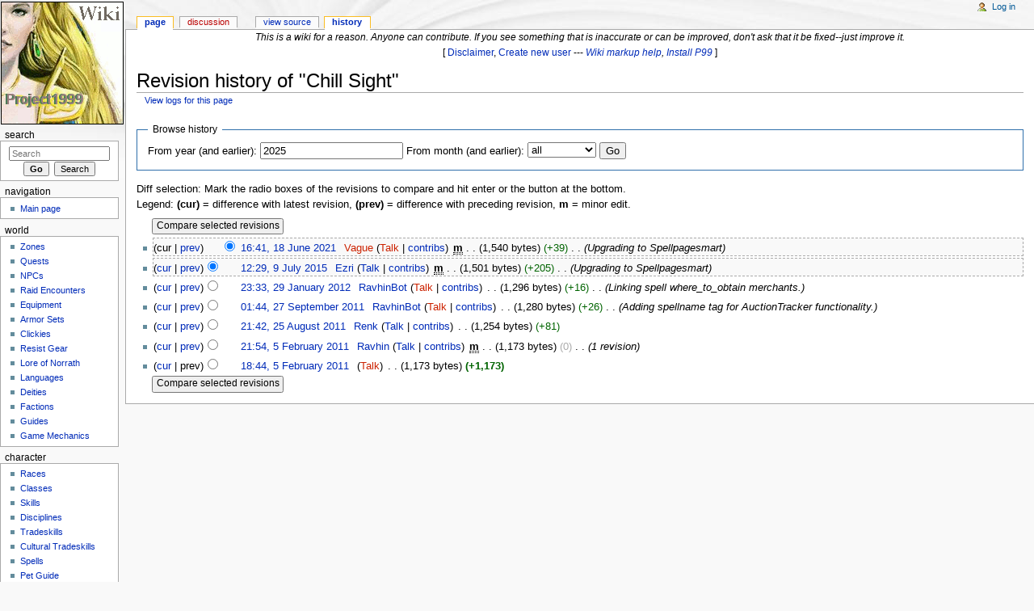

--- FILE ---
content_type: text/html; charset=UTF-8
request_url: https://wiki.project1999.com/index.php?title=Chill_Sight&action=history
body_size: 6325
content:
<!DOCTYPE html>
<html lang="en" dir="ltr" class="client-nojs">
<head>
<title>Revision history of "Chill Sight" - Project 1999 Wiki</title>
<meta charset="UTF-8" />
<meta name="generator" content="MediaWiki 1.43.0" />
<meta name="robots" content="noindex,nofollow" />
<link rel="shortcut icon" href="/favicon.ico" />
<link rel="search" type="application/opensearchdescription+xml" href="/opensearch_desc.php" title="Project 1999 Wiki (en)" />
<link rel="EditURI" type="application/rsd+xml" href="//wiki.project1999.com/api.php?action=rsd" />
<link rel="alternate" type="application/atom+xml" title="&quot;Chill Sight&quot; Atom feed" href="/index.php?title=Chill_Sight&amp;feed=atom&amp;action=history" />
<link rel="alternate" type="application/atom+xml" title="Project 1999 Wiki Atom feed" href="/index.php?title=Special:RecentChanges&amp;feed=atom" />
<link rel="stylesheet" href="//wiki.project1999.com/load.php?debug=false&amp;lang=en&amp;modules=mediawiki.legacy.commonPrint%2Cshared%7Cskins.monobook&amp;only=styles&amp;skin=monobook&amp;*" />
<!--[if IE 6]><link rel="stylesheet" href="/skins/monobook/IE60Fixes.css?303" media="screen" /><![endif]-->
<!--[if IE 7]><link rel="stylesheet" href="/skins/monobook/IE70Fixes.css?303" media="screen" /><![endif]--><meta name="ResourceLoaderDynamicStyles" content="" />
<link rel="stylesheet" href="//wiki.project1999.com/load.php?debug=false&amp;lang=en&amp;modules=site&amp;only=styles&amp;skin=monobook&amp;*" />
<style>a:lang(ar),a:lang(ckb),a:lang(fa),a:lang(kk-arab),a:lang(mzn),a:lang(ps),a:lang(ur){text-decoration:none}
/* cache key: P99_Wiki-wikia_:resourceloader:filter:minify-css:7:c0b20a1928f183ee0f7bab3514ec1255 */</style>

<script src="//wiki.project1999.com/load.php?debug=false&amp;lang=en&amp;modules=startup&amp;only=scripts&amp;skin=monobook&amp;*"></script>
<script>if(window.mw){
mw.config.set({"wgCanonicalNamespace":"","wgCanonicalSpecialPageName":false,"wgNamespaceNumber":0,"wgPageName":"Chill_Sight","wgTitle":"Chill Sight","wgCurRevisionId":313132,"wgArticleId":3619,"wgIsArticle":false,"wgAction":"history","wgUserName":null,"wgUserGroups":["*"],"wgCategories":[],"wgBreakFrames":false,"wgPageContentLanguage":"en","wgSeparatorTransformTable":["",""],"wgDigitTransformTable":["",""],"wgDefaultDateFormat":"dmy","wgMonthNames":["","January","February","March","April","May","June","July","August","September","October","November","December"],"wgMonthNamesShort":["","Jan","Feb","Mar","Apr","May","Jun","Jul","Aug","Sep","Oct","Nov","Dec"],"wgRelevantPageName":"Chill_Sight","wgRestrictionEdit":[],"wgRestrictionMove":[]});
}</script><script>if(window.mw){
mw.loader.implement("user.options",function(){mw.user.options.set({"ccmeonemails":0,"cols":80,"date":"default","diffonly":0,"disablemail":0,"disablesuggest":0,"editfont":"default","editondblclick":0,"editsection":1,"editsectiononrightclick":0,"enotifminoredits":0,"enotifrevealaddr":0,"enotifusertalkpages":1,"enotifwatchlistpages":0,"extendwatchlist":0,"externaldiff":0,"externaleditor":0,"fancysig":0,"forceeditsummary":0,"gender":"unknown","hideminor":0,"hidepatrolled":0,"imagesize":2,"justify":0,"math":1,"minordefault":0,"newpageshidepatrolled":0,"nocache":0,"noconvertlink":0,"norollbackdiff":0,"numberheadings":0,"previewonfirst":0,"previewontop":1,"quickbar":5,"rcdays":7,"rclimit":50,"rememberpassword":0,"rows":25,"searchlimit":20,"showhiddencats":0,"showjumplinks":1,"shownumberswatching":1,"showtoc":1,"showtoolbar":1,"skin":"monobook","stubthreshold":0,"thumbsize":2,"underline":2,"uselivepreview":0,"usenewrc":0,"watchcreations":0,"watchdefault":0,"watchdeletion":0,"watchlistdays":3,
"watchlisthideanons":0,"watchlisthidebots":0,"watchlisthideliu":0,"watchlisthideminor":0,"watchlisthideown":0,"watchlisthidepatrolled":0,"watchmoves":0,"wllimit":250,"variant":"en","language":"en","searchNs0":true,"searchNs1":false,"searchNs2":false,"searchNs3":false,"searchNs4":false,"searchNs5":false,"searchNs6":false,"searchNs7":false,"searchNs8":false,"searchNs9":false,"searchNs10":false,"searchNs11":false,"searchNs12":false,"searchNs13":false,"searchNs14":false,"searchNs15":false,"searchNs500":true,"searchNs501":false,"searchNs502":true,"searchNs503":false,"searchNs504":true,"searchNs505":false});;},{},{});mw.loader.implement("user.tokens",function(){mw.user.tokens.set({"editToken":"+\\","patrolToken":false,"watchToken":false});;},{},{});
/* cache key: P99_Wiki-wikia_:resourceloader:filter:minify-js:7:723daf7813153bd07fb0dab1d7987754 */
}</script>
<script>if(window.mw){
mw.loader.load(["mediawiki.page.startup","mediawiki.legacy.wikibits","mediawiki.legacy.ajax"]);
}</script>
</head>
<body class="mediawiki ltr sitedir-ltr ns-0 ns-subject page-Chill_Sight skin-monobook action-history">
<div id="globalWrapper">
<div id="column-content"><div id="content" class="mw-body-primary" role="main">
	<a id="top"></a>
	<div id="siteNotice"><div id="localNotice" lang="en" dir="ltr"><center><i>This is a wiki for a reason. Anyone can contribute. If you see something that is inaccurate or can be improved, don't ask that it be fixed--just improve it.</i><br />
[ <a href="/Template:Disclaimer" title="Template:Disclaimer">Disclaimer</a>, <span class="plainlinks"><a rel="nofollow" class="external text" href="http://wiki.project1999.com/index.php?title=Special:UserLogin&amp;type=signup&amp;returnto=Main+Page">Create new user</a></span> --- <i><span class="plainlinks"><a rel="nofollow" class="external text" href="https://en.wikipedia.org/wiki/Help:Wiki_markup#Text_formatting">Wiki markup help</a></span>, <span class="plainlinks"><a rel="nofollow" class="external text" href="http://www.project1999.com/forums/showthread.php?t=2651">Install P99</a></span></i> ]</center>
</div></div>
	<h1 id="firstHeading" class="firstHeading" lang="en"><span dir="auto">Revision history of "Chill Sight"</span></h1>
	<div id="bodyContent" class="mw-body">
		<div id="siteSub">From Project 1999 Wiki</div>
		<div id="contentSub"><a href="/index.php?title=Special:Log&amp;page=Chill+Sight" title="Special:Log">View logs for this page</a></div>
		<div id="jump-to-nav" class="mw-jump">Jump to: <a href="#column-one">navigation</a>, <a href="#searchInput">search</a></div>
		<!-- start content -->
<div id="mw-content-text"><form action="/index.php" method="get" id="mw-history-searchform"><fieldset id="mw-history-search">
<legend>Browse history</legend>
<input type="hidden" value="Chill_Sight" name="title" />
<input type="hidden" value="history" name="action" />
<label for="year">From year (and earlier):</label> <input id="year" maxlength="4" size="7" type="number" value="2025" name="year" /> <label for="month">From month (and earlier):</label> <select id="month" name="month" class="mw-month-selector"><option value="-1">all</option>
<option value="1">January</option>
<option value="2">February</option>
<option value="3">March</option>
<option value="4">April</option>
<option value="5">May</option>
<option value="6">June</option>
<option value="7">July</option>
<option value="8">August</option>
<option value="9">September</option>
<option value="10">October</option>
<option value="11">November</option>
<option value="12">December</option></select>&#160;<input type="submit" value="Go" />
</fieldset></form><div class="mw-history-legend">
<p>Diff selection: Mark the radio boxes of the revisions to compare and hit enter or the button at the bottom.<br />
Legend: <b>(cur)</b> = difference with latest revision, <b>(prev)</b> = difference with preceding revision, <b>m</b> = minor edit.
</p>
</div>
<form action="/index.php" id="mw-history-compare">
<input type="hidden" value="Chill_Sight" name="title" />
<input type="hidden" value="historysubmit" name="action" />
<div><input type="submit" value="Compare selected revisions" class="historysubmit mw-history-compareselectedversions-button" title="See the differences between the two selected revisions of this page [v]" accesskey="v" />
</div><ul id="pagehistory">
<li><span class="mw-history-histlinks">(cur | <a href="/index.php?title=Chill_Sight&amp;diff=313132&amp;oldid=113416" title="Chill Sight">prev</a>)</span><input type="radio" value="313132" style="visibility:hidden" name="oldid" id="mw-oldid-null" /><input type="radio" value="313132" checked="checked" name="diff" id="mw-diff-313132" /> <a href="/index.php?title=Chill_Sight&amp;oldid=313132" title="Chill Sight" class="mw-changeslist-date">16:41, 18 June 2021</a>‎ <span class='history-user'><a href="/index.php?title=User:Vague&amp;action=edit&amp;redlink=1" class="new mw-userlink" title="User:Vague (page does not exist)">Vague</a>  <span class="mw-usertoollinks">(<a href="/index.php?title=User_talk:Vague&amp;action=edit&amp;redlink=1" class="new" title="User talk:Vague (page does not exist)">Talk</a> | <a href="/Special:Contributions/Vague" title="Special:Contributions/Vague">contribs</a>)</span></span>‎ <abbr class='minoredit' title='This is a minor edit'>m</abbr> <span class="mw-changeslist-separator">. .</span> <span class="history-size">(1,540 bytes)</span> <span dir="ltr" class="mw-plusminus-pos" title="1,540 bytes after change">(+39)</span>‎ <span class="mw-changeslist-separator">. .</span>  <span class="comment">(Upgrading to Spellpagesmart)</span></li>
<li><span class="mw-history-histlinks">(<a href="/index.php?title=Chill_Sight&amp;diff=313132&amp;oldid=113416" title="Chill Sight">cur</a> | <a href="/index.php?title=Chill_Sight&amp;diff=113416&amp;oldid=32487" title="Chill Sight">prev</a>)</span><input type="radio" value="113416" checked="checked" name="oldid" id="mw-oldid-113416" /><input type="radio" value="113416" name="diff" id="mw-diff-113416" /> <a href="/index.php?title=Chill_Sight&amp;oldid=113416" title="Chill Sight" class="mw-changeslist-date">12:29, 9 July 2015</a>‎ <span class='history-user'><a href="/User:Ezri" title="User:Ezri" class="mw-userlink">Ezri</a>  <span class="mw-usertoollinks">(<a href="/User_talk:Ezri" title="User talk:Ezri">Talk</a> | <a href="/Special:Contributions/Ezri" title="Special:Contributions/Ezri">contribs</a>)</span></span>‎ <abbr class='minoredit' title='This is a minor edit'>m</abbr> <span class="mw-changeslist-separator">. .</span> <span class="history-size">(1,501 bytes)</span> <span dir="ltr" class="mw-plusminus-pos" title="1,501 bytes after change">(+205)</span>‎ <span class="mw-changeslist-separator">. .</span>  <span class="comment">(Upgrading to Spellpagesmart)</span></li>
<li><span class="mw-history-histlinks">(<a href="/index.php?title=Chill_Sight&amp;diff=313132&amp;oldid=32487" title="Chill Sight">cur</a> | <a href="/index.php?title=Chill_Sight&amp;diff=32487&amp;oldid=18379" title="Chill Sight">prev</a>)</span><input type="radio" value="32487" name="oldid" id="mw-oldid-32487" /><input type="radio" value="32487" name="diff" id="mw-diff-32487" /> <a href="/index.php?title=Chill_Sight&amp;oldid=32487" title="Chill Sight" class="mw-changeslist-date">23:33, 29 January 2012</a>‎ <span class='history-user'><a href="/User:RavhinBot" title="User:RavhinBot" class="mw-userlink">RavhinBot</a>  <span class="mw-usertoollinks">(<a href="/index.php?title=User_talk:RavhinBot&amp;action=edit&amp;redlink=1" class="new" title="User talk:RavhinBot (page does not exist)">Talk</a> | <a href="/Special:Contributions/RavhinBot" title="Special:Contributions/RavhinBot">contribs</a>)</span></span>‎ <span class="mw-changeslist-separator">. .</span> <span class="history-size">(1,296 bytes)</span> <span dir="ltr" class="mw-plusminus-pos" title="1,296 bytes after change">(+16)</span>‎ <span class="mw-changeslist-separator">. .</span>  <span class="comment">(Linking spell where_to_obtain merchants.)</span></li>
<li><span class="mw-history-histlinks">(<a href="/index.php?title=Chill_Sight&amp;diff=313132&amp;oldid=18379" title="Chill Sight">cur</a> | <a href="/index.php?title=Chill_Sight&amp;diff=18379&amp;oldid=16971" title="Chill Sight">prev</a>)</span><input type="radio" value="18379" name="oldid" id="mw-oldid-18379" /><input type="radio" value="18379" name="diff" id="mw-diff-18379" /> <a href="/index.php?title=Chill_Sight&amp;oldid=18379" title="Chill Sight" class="mw-changeslist-date">01:44, 27 September 2011</a>‎ <span class='history-user'><a href="/User:RavhinBot" title="User:RavhinBot" class="mw-userlink">RavhinBot</a>  <span class="mw-usertoollinks">(<a href="/index.php?title=User_talk:RavhinBot&amp;action=edit&amp;redlink=1" class="new" title="User talk:RavhinBot (page does not exist)">Talk</a> | <a href="/Special:Contributions/RavhinBot" title="Special:Contributions/RavhinBot">contribs</a>)</span></span>‎ <span class="mw-changeslist-separator">. .</span> <span class="history-size">(1,280 bytes)</span> <span dir="ltr" class="mw-plusminus-pos" title="1,280 bytes after change">(+26)</span>‎ <span class="mw-changeslist-separator">. .</span>  <span class="comment">(Adding spellname tag for AuctionTracker functionality.)</span></li>
<li><span class="mw-history-histlinks">(<a href="/index.php?title=Chill_Sight&amp;diff=313132&amp;oldid=16971" title="Chill Sight">cur</a> | <a href="/index.php?title=Chill_Sight&amp;diff=16971&amp;oldid=8730" title="Chill Sight">prev</a>)</span><input type="radio" value="16971" name="oldid" id="mw-oldid-16971" /><input type="radio" value="16971" name="diff" id="mw-diff-16971" /> <a href="/index.php?title=Chill_Sight&amp;oldid=16971" title="Chill Sight" class="mw-changeslist-date">21:42, 25 August 2011</a>‎ <span class='history-user'><a href="/User:Renk" title="User:Renk" class="mw-userlink">Renk</a>  <span class="mw-usertoollinks">(<a href="/User_talk:Renk" title="User talk:Renk">Talk</a> | <a href="/Special:Contributions/Renk" title="Special:Contributions/Renk">contribs</a>)</span></span>‎ <span class="mw-changeslist-separator">. .</span> <span class="history-size">(1,254 bytes)</span> <span dir="ltr" class="mw-plusminus-pos" title="1,254 bytes after change">(+81)</span>‎</li>
<li><span class="mw-history-histlinks">(<a href="/index.php?title=Chill_Sight&amp;diff=313132&amp;oldid=8730" title="Chill Sight">cur</a> | <a href="/index.php?title=Chill_Sight&amp;diff=8730&amp;oldid=8729" title="Chill Sight">prev</a>)</span><input type="radio" value="8730" name="oldid" id="mw-oldid-8730" /><input type="radio" value="8730" name="diff" id="mw-diff-8730" /> <a href="/index.php?title=Chill_Sight&amp;oldid=8730" title="Chill Sight" class="mw-changeslist-date">21:54, 5 February 2011</a>‎ <span class='history-user'><a href="/User:Ravhin" title="User:Ravhin" class="mw-userlink">Ravhin</a>  <span class="mw-usertoollinks">(<a href="/User_talk:Ravhin" title="User talk:Ravhin">Talk</a> | <a href="/Special:Contributions/Ravhin" title="Special:Contributions/Ravhin">contribs</a>)</span></span>‎ <abbr class='minoredit' title='This is a minor edit'>m</abbr> <span class="mw-changeslist-separator">. .</span> <span class="history-size">(1,173 bytes)</span> <span dir="ltr" class="mw-plusminus-null" title="1,173 bytes after change">(0)</span>‎ <span class="mw-changeslist-separator">. .</span>  <span class="comment">(1 revision)</span></li>
<li><span class="mw-history-histlinks">(<a href="/index.php?title=Chill_Sight&amp;diff=313132&amp;oldid=8729" title="Chill Sight">cur</a> | prev)</span><input type="radio" value="8729" name="oldid" id="mw-oldid-8729" /><input type="radio" value="8729" name="diff" id="mw-diff-8729" /> <a href="/index.php?title=Chill_Sight&amp;oldid=8729" title="Chill Sight" class="mw-changeslist-date">18:44, 5 February 2011</a>‎ <span class='history-user'><a href="/Special:Contributions/" title="Special:Contributions/" class="mw-userlink"></a>  <span class="mw-usertoollinks">(<a href="/index.php?title=User_talk:&amp;action=edit&amp;redlink=1" class="new" title="User talk: (page does not exist)">Talk</a>)</span></span>‎ <span class="mw-changeslist-separator">. .</span> <span class="history-size">(1,173 bytes)</span> <strong dir="ltr" class="mw-plusminus-pos" title="1,173 bytes after change">(+1,173)</strong>‎</li>
</ul>
<div><input type="submit" value="Compare selected revisions" class="historysubmit mw-history-compareselectedversions-button" title="See the differences between the two selected revisions of this page [v]" accesskey="v" />
</div></form></div><div class="printfooter">
Retrieved from "<a href="https://wiki.project1999.com/Chill_Sight">https://wiki.project1999.com/Chill_Sight</a>"</div>
		<div id='catlinks' class='catlinks catlinks-allhidden'></div>		<!-- end content -->
				<div class="visualClear"></div>
	</div>
</div></div>
<div id="column-one">
	<h2>Navigation menu</h2>
	<div id="p-cactions" class="portlet" role="navigation">
		<h3>Views</h3>
		<div class="pBody">
			<ul>
				<li id="ca-nstab-main" class="selected"><a href="/Chill_Sight" primary="1" context="subject" title="View the content page [c]" accesskey="c">Page</a></li>
				<li id="ca-talk" class="new"><a href="/index.php?title=Talk:Chill_Sight&amp;action=edit&amp;redlink=1" primary="1" context="talk" title="Discussion about the content page [t]" accesskey="t">Discussion</a></li>
				<li id="ca-viewsource"><a href="/index.php?title=Chill_Sight&amp;action=edit" primary="1" title="This page is protected.&#10;You can view its source [e]" accesskey="e">View source</a></li>
				<li id="ca-history" class="selected"><a href="/index.php?title=Chill_Sight&amp;action=history" rel="archives" title="Past revisions of this page [h]" accesskey="h">History</a></li>
			</ul>
		</div>
	</div>
	<div class="portlet" id="p-personal" role="navigation">
		<h3>Personal tools</h3>
		<div class="pBody">
			<ul>
				<li id="pt-login"><a href="/index.php?title=Special:UserLogin&amp;returnto=Chill+Sight&amp;returntoquery=action%3Dhistory" title="You are encouraged to log in; however, it is not mandatory [o]" accesskey="o">Log in</a></li>
			</ul>
		</div>
	</div>
	<div class="portlet" id="p-logo" role="banner">
<a href="/Main_Page" style="background-image: url(/WikiLogo.gif);" title="Visit the main page"></a>
	</div>
	<div id="p-search" class="portlet" role="search">
		<h3><label for="searchInput">Search</label></h3>
		<div id="searchBody" class="pBody">
			<form action="/index.php" id="searchform">
				<input type='hidden' name="title" value="Special:Search"/>
				<input type="search" name="search" title="Search Project 1999 Wiki [f]" accesskey="f" id="searchInput" />
				<input type="submit" name="go" value="Go" title="Go to a page with this exact name if exists" id="searchGoButton" class="searchButton" />&#160;
				<input type="submit" name="fulltext" value="Search" title="Search the pages for this text" id="mw-searchButton" class="searchButton" />
			</form>
		</div>
	</div>
	<div class="generated-sidebar portlet" id="p-navigation" role="navigation">
		<h3>Navigation</h3>
		<div class='pBody'>
			<ul>
				<li id="n-mainpage-description"><a href="/Main_Page" title="Visit the main page [z]" accesskey="z">Main page</a></li>
			</ul>
		</div>
	</div>
	<div class="generated-sidebar portlet" id="p-world" role="navigation">
		<h3>world</h3>
		<div class='pBody'>
			<ul>
				<li id="n-Zones"><a href="/Zones">Zones</a></li>
				<li id="n-Quests"><a href="/Category:Quests">Quests</a></li>
				<li id="n-NPCs"><a href="/Category:NPCs">NPCs</a></li>
				<li id="n-Raid-Encounters"><a href="/Category:Raid_Encounters">Raid Encounters</a></li>
				<li id="n-Equipment"><a href="/Category:Items">Equipment</a></li>
				<li id="n-Armor-Sets"><a href="/Category:Armor_Sets">Armor Sets</a></li>
				<li id="n-Clickies"><a href="/Clickies">Clickies</a></li>
				<li id="n-Resist-Gear"><a href="/Resist_Gear">Resist Gear</a></li>
				<li id="n-Lore-of-Norrath"><a href="/Lore_of_Norrath">Lore of Norrath</a></li>
				<li id="n-Languages"><a href="/Languages">Languages</a></li>
				<li id="n-Deities"><a href="/Deities">Deities</a></li>
				<li id="n-Factions"><a href="/Category:Factions">Factions</a></li>
				<li id="n-Guides"><a href="/Players:Adventure">Guides</a></li>
				<li id="n-Game-Mechanics"><a href="/Game_Mechanics">Game Mechanics</a></li>
			</ul>
		</div>
	</div>
	<div class="generated-sidebar portlet" id="p-character" role="navigation">
		<h3>character</h3>
		<div class='pBody'>
			<ul>
				<li id="n-Races"><a href="/Character_Races">Races</a></li>
				<li id="n-Classes"><a href="/Classes">Classes</a></li>
				<li id="n-Skills"><a href="/Skills">Skills</a></li>
				<li id="n-Disciplines"><a href="/Disciplines">Disciplines</a></li>
				<li id="n-Tradeskills"><a href="/Tradeskills">Tradeskills</a></li>
				<li id="n-Cultural-Tradeskills"><a href="/Cultural_Tradeskills">Cultural Tradeskills</a></li>
				<li id="n-Spells"><a href="/Category:Spells">Spells</a></li>
				<li id="n-Pet-Guide"><a href="/Pet_Guide">Pet Guide</a></li>
				<li id="n-Haste-Guide"><a href="/Haste_Guide">Haste Guide</a></li>
				<li id="n-Newbie-Guide"><a href="/Players:Newbie">Newbie Guide</a></li>
				<li id="n-Gear-Reference"><a href="/Players:Gear">Gear Reference</a></li>
			</ul>
		</div>
	</div>
	<div class="generated-sidebar portlet" id="p-community" role="navigation">
		<h3>community</h3>
		<div class='pBody'>
			<ul>
				<li id="n-Player-List-from-Live"><a href="/Player_List">Player List from Live</a></li>
				<li id="n-Auction-Price-Tracker"><a href="/Special:AuctionTracker">Auction Price Tracker</a></li>
				<li id="n-Magelo-.28Blue.29"><a href="/Magelo_Blue">Magelo (Blue)</a></li>
				<li id="n-Magelo-.28Red.29"><a href="/Magelo_Red">Magelo (Red)</a></li>
				<li id="n-Magelo-.28Green.29"><a href="/Magelo_Green">Magelo (Green)</a></li>
			</ul>
		</div>
	</div>
	<div class="portlet" id="p-tb" role="navigation">
		<h3>Toolbox</h3>
		<div class="pBody">
			<ul>
                          <li id="n-Random-Page"><a href="/Special:Random">Random Page</a></li>
				<li id="t-whatlinkshere"><a href="/Special:WhatLinksHere/Chill_Sight" title="A list of all wiki pages that link here [j]" accesskey="j">What links here</a></li>
				<li id="t-recentchangeslinked"><a href="/Special:RecentChangesLinked/Chill_Sight" title="Recent changes in pages linked from this page [k]" accesskey="k">Related changes</a></li>
				<li id="feedlinks"><a href="/index.php?title=Chill_Sight&amp;feed=atom&amp;action=history" id="feed-atom" rel="alternate" type="application/atom+xml" class="feedlink" title="Atom feed for this page">Atom</a></li>
				<li id="t-specialpages"><a href="/Special:SpecialPages" title="A list of all special pages [q]" accesskey="q">Special pages</a></li>
				<li id="t-info"><a href="/index.php?title=Chill_Sight&amp;action=info">Page information</a></li>
			</ul>
		</div>
	</div>
</div><!-- end of the left (by default at least) column -->
<div class="visualClear"></div>
<div id="footer" role="contentinfo">
	<div id="f-poweredbyico">
		<a href="//www.mediawiki.org/"><img src="/skins/common/images/poweredby_mediawiki_88x31.png" alt="Powered by MediaWiki" width="88" height="31" /></a>
	</div>
	<ul id="f-list">
		<li id="privacy"><a href="/Project_1999_Wiki:Privacy_policy" title="Project 1999 Wiki:Privacy policy">Privacy policy</a></li>
		<li id="about"><a href="/Project_1999_Wiki:About" title="Project 1999 Wiki:About">About Project 1999 Wiki</a></li>
		<li id="disclaimer"><a href="/Project_1999_Wiki:General_disclaimer" title="Project 1999 Wiki:General disclaimer">Disclaimers</a></li>
	</ul>
</div>
</div>
<script>if(window.mw){
mw.loader.state({"site":"loading","user":"missing","user.groups":"ready"});
}</script>
<script>if(window.mw){
mw.loader.load(["mediawiki.action.history","mediawiki.user","mediawiki.page.ready","mediawiki.searchSuggest","mediawiki.hidpi"], null, true);
}</script>
<script src="//wiki.project1999.com/load.php?debug=false&amp;lang=en&amp;modules=site&amp;only=scripts&amp;skin=monobook&amp;*"></script>
<script>
  (function(i,s,o,g,r,a,m){i['GoogleAnalyticsObject']=r;i[r]=i[r]||function(){
  (i[r].q=i[r].q||[]).push(arguments)},i[r].l=1*new Date();a=s.createElement(o),
  m=s.getElementsByTagName(o)[0];a.async=1;a.src=g;m.parentNode.insertBefore(a,m)
  })(window,document,'script','//www.google-analytics.com/analytics.js','ga');

  ga('create', 'UA-13016867-3', 'auto');
  ga('send', 'pageview');

</script>
<!-- Served in 0.113 secs. --></body><!-- Cached/compressed 20250322014646 -->
</html>

--- FILE ---
content_type: text/javascript; charset=utf-8
request_url: https://wiki.project1999.com/load.php?debug=false&lang=en&modules=mediawiki.action.history&skin=monobook&version=20250321T084118Z&*
body_size: 2213
content:
mw.loader.implement("mediawiki.action.history",function(){jQuery(document).ready(function($){var $historyCompareForm=$('#mw-history-compare'),$historySubmitter,$lis=$('#pagehistory > li');function updateDiffRadios(){var diffLi=false,oldLi=false;if(!$lis.length){return true;}$lis.removeClass('selected').each(function(){var $li=$(this),$inputs=$li.find('input[type="radio"]'),$oldidRadio=$inputs.filter('[name="oldid"]').eq(0),$diffRadio=$inputs.filter('[name="diff"]').eq(0);if(!$oldidRadio.length||!$diffRadio.length){return true;}if($oldidRadio.prop('checked')){oldLi=true;$li.addClass('selected');$oldidRadio.css('visibility','visible');$diffRadio.css('visibility','hidden');}else if($diffRadio.prop('checked')){diffLi=true;$li.addClass('selected');$oldidRadio.css('visibility','hidden');$diffRadio.css('visibility','visible');}else{if(diffLi&&oldLi){$oldidRadio.css('visibility','visible');$diffRadio.css('visibility','hidden');}else if(diffLi){$diffRadio.css('visibility','visible');$oldidRadio
.css('visibility','visible');}else{$diffRadio.css('visibility','visible');$oldidRadio.css('visibility','hidden');}}});return true;}$lis.find('input[name="diff"], input[name="oldid"]').click(updateDiffRadios);updateDiffRadios();$historyCompareForm.find('.historysubmit').click(function(){$historySubmitter=$(this);});$historyCompareForm.submit(function(e){var $copyForm,$copyRadios,$copyAction;if($historySubmitter){$copyForm=$historyCompareForm.clone();$copyRadios=$copyForm.find('#pagehistory > li').find('input[name="diff"], input[name="oldid"]');$copyAction=$copyForm.find('> [name="action"]');if($historySubmitter.hasClass('mw-history-compareselectedversions-button')){$copyAction.remove();$copyForm.find('input[name^="ids["]:checked').prop('checked',false);}else if($historySubmitter.hasClass('mw-history-revisiondelete-button')){$copyRadios.remove();$copyAction.val($historySubmitter.attr('name'));$copyForm.find(':submit').remove();}$copyForm.css('display','none').find('[id]').removeAttr('id'
).end().insertAfter($historyCompareForm).submit();e.preventDefault();return false;}return true;});});;},{},{});
/* cache key: P99_Wiki-wikia_:resourceloader:filter:minify-js:7:746377e9c685d339ad9cffa114d17ccc */

--- FILE ---
content_type: text/javascript; charset=utf-8
request_url: https://wiki.project1999.com/load.php?debug=false&lang=en&modules=startup&only=scripts&skin=monobook&*
body_size: 11878
content:
function isCompatible(){if(navigator.appVersion.indexOf('MSIE')!==-1&&parseFloat(navigator.appVersion.split('MSIE')[1])<6){return false;}return true;}var startUp=function(){mw.config=new mw.Map(true);mw.loader.addSource({"local":{"loadScript":"/load.php","apiScript":"/api.php"}});mw.loader.register([["site","1752868728",[],"site"],["noscript","1742546478",[],"noscript"],["startup","1768586478",[],"startup"],["filepage","1742546478"],["user.groups","1742546478",[],"user"],["user","1742546478",[],"user"],["user.cssprefs","1742546478",["mediawiki.user"],"private"],["user.options","1742546478",[],"private"],["user.tokens","1742546478",[],"private"],["mediawiki.language.data","1768586478",["mediawiki.language.init"]],["skins.chick","1742546478"],["skins.cologneblue","1742546478"],["skins.modern","1742546478"],["skins.monobook","1742546478"],["skins.nostalgia","1742546478"],["skins.simple","1742546478"],["skins.standard","1742546478"],["skins.vector","1742546478"],["skins.vector.js",
"1742546478"],["jquery","1742546478"],["jquery.appear","1742546478"],["jquery.arrowSteps","1742546478"],["jquery.async","1742546478"],["jquery.autoEllipsis","1742546478",["jquery.highlightText"]],["jquery.badge","1742546478",["mediawiki.language"]],["jquery.byteLength","1742546478"],["jquery.byteLimit","1742546478",["jquery.byteLength"]],["jquery.checkboxShiftClick","1742546478"],["jquery.client","1742546478"],["jquery.color","1742546478",["jquery.colorUtil"]],["jquery.colorUtil","1742546478"],["jquery.cookie","1742546478"],["jquery.delayedBind","1742546478"],["jquery.expandableField","1742546478",["jquery.delayedBind"]],["jquery.farbtastic","1742546478",["jquery.colorUtil"]],["jquery.footHovzer","1742546478"],["jquery.form","1742546478"],["jquery.getAttrs","1742546478"],["jquery.hidpi","1742546478"],["jquery.highlightText","1742546478",["jquery.mwExtension"]],["jquery.hoverIntent","1742546478"],["jquery.json","1742546478"],["jquery.localize","1742546478"],["jquery.makeCollapsible",
"1742546479"],["jquery.mockjax","1742546478"],["jquery.mw-jump","1742546478"],["jquery.mwExtension","1742546478"],["jquery.placeholder","1742546478"],["jquery.qunit","1742546478"],["jquery.qunit.completenessTest","1742546478",["jquery.qunit"]],["jquery.spinner","1742546478"],["jquery.jStorage","1742546478",["jquery.json"]],["jquery.suggestions","1742546478",["jquery.autoEllipsis"]],["jquery.tabIndex","1742546478"],["jquery.tablesorter","1742546486",["jquery.mwExtension"]],["jquery.textSelection","1742546478",["jquery.client"]],["jquery.validate","1742546478"],["jquery.xmldom","1742546478"],["jquery.tipsy","1742546478"],["jquery.ui.core","1742546478",["jquery"],"jquery.ui"],["jquery.ui.widget","1742546478",[],"jquery.ui"],["jquery.ui.mouse","1742546478",["jquery.ui.widget"],"jquery.ui"],["jquery.ui.position","1742546478",[],"jquery.ui"],["jquery.ui.draggable","1742546478",["jquery.ui.core","jquery.ui.mouse","jquery.ui.widget"],"jquery.ui"],["jquery.ui.droppable","1742546478",[
"jquery.ui.core","jquery.ui.mouse","jquery.ui.widget","jquery.ui.draggable"],"jquery.ui"],["jquery.ui.resizable","1742546478",["jquery.ui.core","jquery.ui.widget","jquery.ui.mouse"],"jquery.ui"],["jquery.ui.selectable","1742546478",["jquery.ui.core","jquery.ui.widget","jquery.ui.mouse"],"jquery.ui"],["jquery.ui.sortable","1742546478",["jquery.ui.core","jquery.ui.widget","jquery.ui.mouse"],"jquery.ui"],["jquery.ui.accordion","1742546478",["jquery.ui.core","jquery.ui.widget"],"jquery.ui"],["jquery.ui.autocomplete","1742546478",["jquery.ui.core","jquery.ui.widget","jquery.ui.position"],"jquery.ui"],["jquery.ui.button","1742546478",["jquery.ui.core","jquery.ui.widget"],"jquery.ui"],["jquery.ui.datepicker","1742546478",["jquery.ui.core"],"jquery.ui"],["jquery.ui.dialog","1742546478",["jquery.ui.core","jquery.ui.widget","jquery.ui.button","jquery.ui.draggable","jquery.ui.mouse","jquery.ui.position","jquery.ui.resizable"],"jquery.ui"],["jquery.ui.progressbar","1742546478",["jquery.ui.core",
"jquery.ui.widget"],"jquery.ui"],["jquery.ui.slider","1742546478",["jquery.ui.core","jquery.ui.widget","jquery.ui.mouse"],"jquery.ui"],["jquery.ui.tabs","1742546478",["jquery.ui.core","jquery.ui.widget"],"jquery.ui"],["jquery.effects.core","1742546478",["jquery"],"jquery.ui"],["jquery.effects.blind","1742546478",["jquery.effects.core"],"jquery.ui"],["jquery.effects.bounce","1742546478",["jquery.effects.core"],"jquery.ui"],["jquery.effects.clip","1742546478",["jquery.effects.core"],"jquery.ui"],["jquery.effects.drop","1742546478",["jquery.effects.core"],"jquery.ui"],["jquery.effects.explode","1742546478",["jquery.effects.core"],"jquery.ui"],["jquery.effects.fade","1742546478",["jquery.effects.core"],"jquery.ui"],["jquery.effects.fold","1742546478",["jquery.effects.core"],"jquery.ui"],["jquery.effects.highlight","1742546478",["jquery.effects.core"],"jquery.ui"],["jquery.effects.pulsate","1742546478",["jquery.effects.core"],"jquery.ui"],["jquery.effects.scale","1742546478",[
"jquery.effects.core"],"jquery.ui"],["jquery.effects.shake","1742546478",["jquery.effects.core"],"jquery.ui"],["jquery.effects.slide","1742546478",["jquery.effects.core"],"jquery.ui"],["jquery.effects.transfer","1742546478",["jquery.effects.core"],"jquery.ui"],["mediawiki","1742546478"],["mediawiki.api","1742546478",["mediawiki.util"]],["mediawiki.api.category","1742546478",["mediawiki.api","mediawiki.Title"]],["mediawiki.api.edit","1742546478",["mediawiki.api","mediawiki.Title"]],["mediawiki.api.parse","1742546478",["mediawiki.api"]],["mediawiki.api.watch","1742546478",["mediawiki.api","user.tokens"]],["mediawiki.debug","1742546478",["jquery.footHovzer"]],["mediawiki.debug.init","1742546478",["mediawiki.debug"]],["mediawiki.feedback","1742546478",["mediawiki.api.edit","mediawiki.Title","mediawiki.jqueryMsg","jquery.ui.dialog"]],["mediawiki.hidpi","1742546478",["jquery.hidpi"]],["mediawiki.htmlform","1742546478"],["mediawiki.notification","1742546478",["mediawiki.page.startup"]],[
"mediawiki.notify","1742546478"],["mediawiki.searchSuggest","1742546479",["jquery.autoEllipsis","jquery.client","jquery.placeholder","jquery.suggestions"]],["mediawiki.Title","1742546478",["mediawiki.util"]],["mediawiki.Uri","1742546478"],["mediawiki.user","1742546478",["jquery.cookie","mediawiki.api","user.options","user.tokens"]],["mediawiki.util","1742546485",["jquery.client","jquery.cookie","jquery.mwExtension","mediawiki.notify"]],["mediawiki.action.edit","1742546478",["jquery.textSelection","jquery.byteLimit"]],["mediawiki.action.edit.preview","1742546478",["jquery.form","jquery.spinner"]],["mediawiki.action.history","1742546478",[],"mediawiki.action.history"],["mediawiki.action.history.diff","1742546478",[],"mediawiki.action.history"],["mediawiki.action.view.dblClickEdit","1742546478",["mediawiki.util","mediawiki.page.startup"]],["mediawiki.action.view.metadata","1742546738"],["mediawiki.action.view.postEdit","1742546478",["jquery.cookie"]],[
"mediawiki.action.view.rightClickEdit","1742546478"],["mediawiki.action.watch.ajax","1742546478",["mediawiki.page.watch.ajax"]],["mediawiki.language","1742546478",["mediawiki.language.data","mediawiki.cldr"]],["mediawiki.cldr","1742546478",["mediawiki.libs.pluralruleparser"]],["mediawiki.libs.pluralruleparser","1742546478"],["mediawiki.language.init","1742546478"],["mediawiki.jqueryMsg","1742546478",["mediawiki.util","mediawiki.language"]],["mediawiki.libs.jpegmeta","1742546478"],["mediawiki.page.ready","1742546478",["jquery.checkboxShiftClick","jquery.makeCollapsible","jquery.placeholder","jquery.mw-jump","mediawiki.util"]],["mediawiki.page.startup","1742546478",["jquery.client","mediawiki.util"]],["mediawiki.page.patrol.ajax","1742546906",["mediawiki.page.startup","mediawiki.api","mediawiki.util","mediawiki.Title","mediawiki.notify","jquery.spinner","user.tokens"]],["mediawiki.page.watch.ajax","1742546552",["mediawiki.page.startup","mediawiki.api.watch","mediawiki.util",
"mediawiki.notify","jquery.mwExtension"]],["mediawiki.special","1742546478"],["mediawiki.special.block","1742546478",["mediawiki.util"]],["mediawiki.special.changeemail","1747102358",["mediawiki.util"]],["mediawiki.special.changeslist","1742546478",["jquery.makeCollapsible"]],["mediawiki.special.movePage","1742546478",["jquery.byteLimit"]],["mediawiki.special.preferences","1742546478"],["mediawiki.special.recentchanges","1742546478",["mediawiki.special"]],["mediawiki.special.search","1742546559"],["mediawiki.special.undelete","1742546478"],["mediawiki.special.upload","1742855087",["mediawiki.libs.jpegmeta","mediawiki.util"]],["mediawiki.special.userlogin.signup","1742546478"],["mediawiki.special.javaScriptTest","1742546478",["jquery.qunit"]],["mediawiki.tests.qunit.testrunner","1742546478",["jquery.getAttrs","jquery.qunit","jquery.qunit.completenessTest","mediawiki.page.startup","mediawiki.page.ready"]],["mediawiki.legacy.ajax","1742546478",["mediawiki.util","mediawiki.legacy.wikibits"
]],["mediawiki.legacy.commonPrint","1742546478"],["mediawiki.legacy.config","1742546478",["mediawiki.legacy.wikibits"]],["mediawiki.legacy.IEFixes","1742546478",["mediawiki.legacy.wikibits"]],["mediawiki.legacy.protect","1742546478",["mediawiki.legacy.wikibits","jquery.byteLimit"]],["mediawiki.legacy.shared","1742546478"],["mediawiki.legacy.oldshared","1742546478"],["mediawiki.legacy.upload","1742546478",["mediawiki.legacy.wikibits","mediawiki.util"]],["mediawiki.legacy.wikibits","1742546478",["mediawiki.util"]],["mediawiki.legacy.wikiprintable","1742546478"],["ext.MapMyLoc","1742546478"]]);mw.config.set({"wgLoadScript":"/load.php","debug":false,"skin":"monobook","stylepath":"/skins","wgUrlProtocols":"http\\:\\/\\/|https\\:\\/\\/|ftp\\:\\/\\/|irc\\:\\/\\/|ircs\\:\\/\\/|gopher\\:\\/\\/|telnet\\:\\/\\/|nntp\\:\\/\\/|worldwind\\:\\/\\/|mailto\\:|news\\:|svn\\:\\/\\/|git\\:\\/\\/|mms\\:\\/\\/|\\/\\/","wgArticlePath":"/$1","wgScriptPath":"","wgScriptExtension":".php","wgScript":"/index.php"
,"wgVariantArticlePath":false,"wgActionPaths":{},"wgServer":"//wiki.project1999.com","wgUserLanguage":"en","wgContentLanguage":"en","wgVersion":"1.43.0","wgEnableAPI":true,"wgEnableWriteAPI":true,"wgMainPageTitle":"Main Page","wgFormattedNamespaces":{"-2":"Media","-1":"Special","0":"","1":"Talk","2":"User","3":"User talk","4":"Project 1999 Wiki","5":"Project 1999 Wiki talk","6":"File","7":"File talk","8":"MediaWiki","9":"MediaWiki talk","10":"Template","11":"Template talk","12":"Help","13":"Help talk","14":"Category","15":"Category talk","500":"Magelo Blue","501":"Magelo Blue talk","502":"Magelo Red","503":"Magelo Red talk","504":"Magelo Green","505":"Magelo Green talk"},"wgNamespaceIds":{"media":-2,"special":-1,"":0,"talk":1,"user":2,"user_talk":3,"project_1999_wiki":4,"project_1999_wiki_talk":5,"file":6,"file_talk":7,"mediawiki":8,"mediawiki_talk":9,"template":10,"template_talk":11,"help":12,"help_talk":13,"category":14,"category_talk":15,"magelo_blue":500,"magelo_blue_talk":501,
"magelo_red":502,"magelo_red_talk":503,"magelo_green":504,"magelo_green_talk":505,"image":6,"image_talk":7,"project":4,"project_talk":5},"wgSiteName":"Project 1999 Wiki","wgFileExtensions":["png","gif","jpg","jpeg"],"wgDBname":"P99_Wiki","wgFileCanRotate":true,"wgAvailableSkins":{"chick":"Chick","modern":"Modern","simple":"Simple","standard":"Standard","cologneblue":"CologneBlue","myskin":"MySkin","nostalgia":"Nostalgia","vector":"Vector","monobook":"MonoBook"},"wgExtensionAssetsPath":"/extensions","wgCookiePrefix":"P99_Wiki_wikia_","wgResourceLoaderMaxQueryLength":-1,"wgCaseSensitiveNamespaces":[]});};if(isCompatible()){document.write("\x3cscript src=\"/load.php?debug=false\x26amp;lang=en\x26amp;modules=jquery%2Cmediawiki\x26amp;only=scripts\x26amp;skin=monobook\x26amp;version=20130826T044219Z\"\x3e\x3c/script\x3e");}delete isCompatible;
/* cache key: P99_Wiki-wikia_:resourceloader:filter:minify-js:7:e9b6380cd9e41a04d184e1ee6d79dfaf */